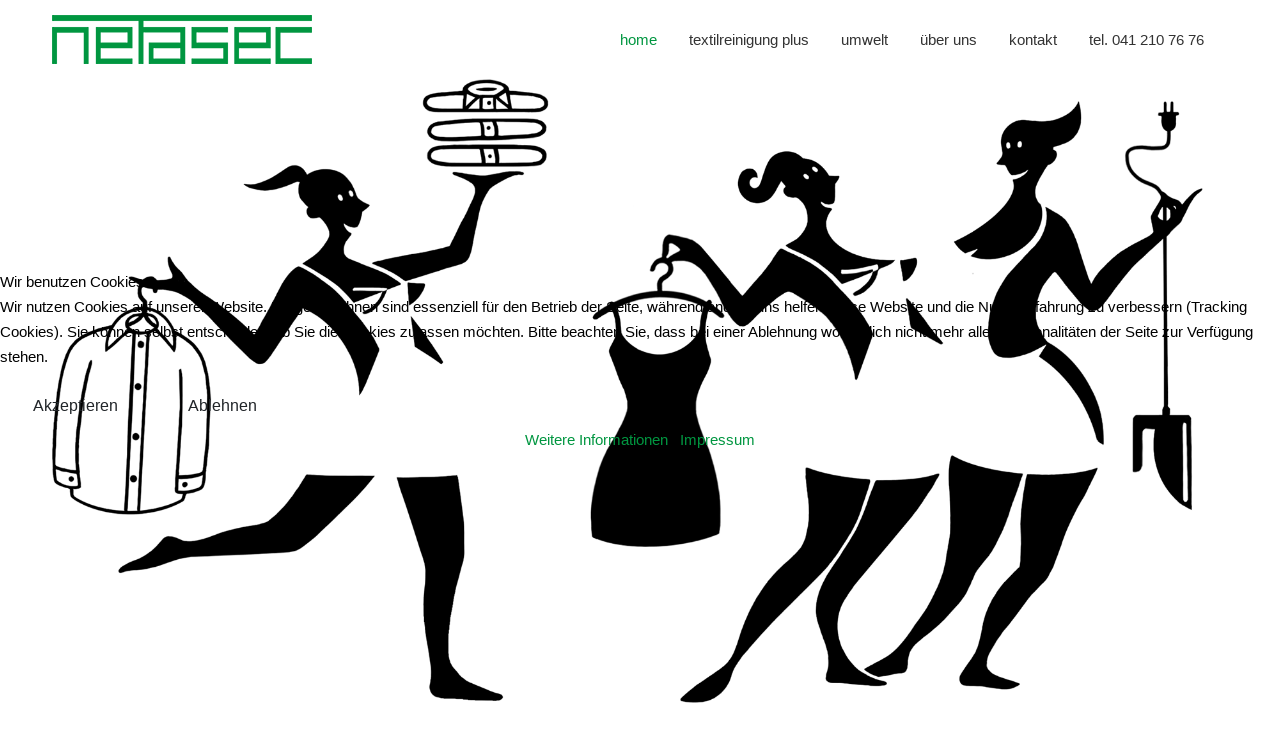

--- FILE ---
content_type: text/html; charset=utf-8
request_url: https://netasec.ch/
body_size: 4853
content:
<!DOCTYPE html>
<html lang="de-de" dir="ltr">


<head>
<script type="text/javascript">  (function(){    function blockCookies(disableCookies, disableLocal, disableSession){    if(disableCookies == 1){    if(!document.__defineGetter__){    Object.defineProperty(document, 'cookie',{    get: function(){ return ''; },    set: function(){ return true;}    });    }else{    var oldSetter = document.__lookupSetter__('cookie');    if(oldSetter) {    Object.defineProperty(document, 'cookie', {    get: function(){ return ''; },    set: function(v){ if(v.match(/reDimCookieHint\=/) || v.match(/81925882d55299e04e815e0d3aa2a8ee\=/)) {    oldSetter.call(document, v);    }    return true;    }    });    }    }    var cookies = document.cookie.split(';');    for (var i = 0; i < cookies.length; i++) {    var cookie = cookies[i];    var pos = cookie.indexOf('=');    var name = '';    if(pos > -1){    name = cookie.substr(0, pos);    }else{    name = cookie;    } if(name.match(/reDimCookieHint/)) {    document.cookie = name + '=; expires=Thu, 01 Jan 1970 00:00:00 GMT';    }    }    }    if(disableLocal == 1){    window.localStorage.clear();    window.localStorage.__proto__ = Object.create(window.Storage.prototype);    window.localStorage.__proto__.setItem = function(){ return undefined; };    }    if(disableSession == 1){    window.sessionStorage.clear();    window.sessionStorage.__proto__ = Object.create(window.Storage.prototype);    window.sessionStorage.__proto__.setItem = function(){ return undefined; };    }    }    blockCookies(1,1,1);    }()); </script>


   <meta http-equiv="X-UA-Compatible" content="IE=edge" /><meta name="viewport" content="width=device-width, initial-scale=1" /><meta name="HandheldFriendly" content="true" /><meta name="mobile-web-app-capable" content="YES" /> <!-- document meta -->
   <meta charset="utf-8">
	<meta name="author" content="webberry gmbh">
	<meta name="description" content="Netasec Textilreinigung, Luzern: Wir decken nahezu die gesamte Bandbreite der textilen Dienstleistung ab. Waschen, Bügeln, Reinigen, Imprägnieren.">
	<meta name="generator" content="Joomla! - Open Source Content Management">
	<title>Netasec Textilreinigung Luzern</title>
<link href="/images/fa-netasec_textilreinigung_luzern.jpg?c3555a" rel="shortcut icon" type="image/jpeg" sizes="any">
	<link href="/media/astroid/css/animate.min.css?c3555a" rel="stylesheet">
	<link href="https://use.fontawesome.com/releases/v6.6.0/css/all.css?c3555a" rel="stylesheet">
	<link href="/media/astroid/css/lenis.min.css?c3555a" rel="stylesheet">
	<link href="/plugins/system/cookiehint/css/redimstyle.css?c3555a" rel="stylesheet">
	<link href="/plugins/system/jce/css/content.css?badb4208be409b1335b815dde676300e" rel="stylesheet">
	<link href="/media/uikit3/css/uikit.css?c3555a" rel="stylesheet" defer="defer">
	<style>#redim-cookiehint-modal {position: fixed; top: 0; bottom: 0; left: 0; right: 0; z-index: 99998; display: flex; justify-content : center; align-items : center;}</style>
<script type="application/json" class="joomla-script-options new">{"system.paths":{"root":"","rootFull":"https:\/\/netasec.ch\/","base":"","baseFull":"https:\/\/netasec.ch\/"},"csrf.token":"a6ee9178263d2bab3d908604fa3ff542"}</script>
	<script src="/media/system/js/core.min.js?a3d8f8"></script>
	<script src="/media/vendor/jquery/js/jquery.min.js?3.7.1"></script>
	<script src="/media/astroid/js/jquery.easing.min.js?c3555a"></script>
	<script src="/media/astroid/js/offcanvas.min.js?c3555a"></script>
	<script src="/media/astroid/js/mobilemenu.min.js?c3555a"></script>
	<script src="/media/astroid/js/megamenu.min.js?c3555a"></script>
	<script src="/media/astroid/js/jquery.hoverIntent.min.js?c3555a"></script>
	<script src="/media/astroid/js/animate.min.js?c3555a"></script>
	<script src="/media/astroid/js/lenis.min.js?c3555a"></script>
	<script src="/media/astroid/js/script.min.js?c3555a"></script>
	<script src="/media/uikit3/js/uikit.min.js?c3555a" defer></script>
	<script src="/media/uikit3/js/uikit-icons.min.js?c3555a" defer></script>
	<script>const initSmoothScrollingGSAP = () => {const lenis = new Lenis({duration: 0.426});lenis.on('scroll', ScrollTrigger.update);gsap.ticker.add((time)=>{lenis.raf(time * 1000)});gsap.ticker.lagSmoothing(0);};const initSmoothScrolling = () => {const lenis = new Lenis({duration: 0.426});function raf(time) {lenis.raf(time);requestAnimationFrame(raf);}requestAnimationFrame(raf);};if (typeof ScrollTrigger !== 'undefined') {initSmoothScrollingGSAP()} else {initSmoothScrolling()}</script>
	<script>(function() {  if (typeof gtag !== 'undefined') {       gtag('consent', 'denied', {         'ad_storage': 'denied',         'ad_user_data': 'denied',         'ad_personalization': 'denied',         'functionality_storage': 'denied',         'personalization_storage': 'denied',         'security_storage': 'denied',         'analytics_storage': 'denied'       });     } })();</script>
	<script type="application/ld+json">{"@context":"https://schema.org","@graph":[{"@type":"Organization","@id":"https://netasec.ch/#/schema/Organization/base","name":"netasec.ch","url":"https://netasec.ch/"},{"@type":"WebSite","@id":"https://netasec.ch/#/schema/WebSite/base","url":"https://netasec.ch/","name":"netasec.ch","publisher":{"@id":"https://netasec.ch/#/schema/Organization/base"}},{"@type":"WebPage","@id":"https://netasec.ch/#/schema/WebPage/base","url":"https://netasec.ch/","name":"Netasec Textilreinigung Luzern","description":"Netasec Textilreinigung, Luzern: Wir decken nahezu die gesamte Bandbreite der textilen Dienstleistung ab. Waschen, Bügeln, Reinigen, Imprägnieren.","isPartOf":{"@id":"https://netasec.ch/#/schema/WebSite/base"},"about":{"@id":"https://netasec.ch/#/schema/Organization/base"},"inLanguage":"de-DE"},{"@type":"Article","@id":"https://netasec.ch/#/schema/com_content/article/10","name":"Startseite","headline":"Startseite","inLanguage":"de-DE","isPartOf":{"@id":"https://netasec.ch/#/schema/WebPage/base"}}]}</script>
 <!-- joomla head -->
   <link href="/media/templates/site/tp_travel/css/compiled-aad28b94727d08fd1eaaae11f82a5045.css" rel="stylesheet" type="text/css" />
<link href="/media/templates/site/tp_travel/css/compiled-30ba5880e386b1118b3d2f8d7f55adfc.css" rel="stylesheet" type="text/css" />
 <!-- head styles -->
    <!-- head scripts -->
</head> <!-- document head -->

<body class="site astroid-framework com-content view-article layout-default itemid-101 home-alias tp-style-27 de-DE ltr">
   <a title="Back to Top" id="astroid-backtotop" class="rounded hideonsm hideonxs" href="#"><i class="fas fa-arrow-up"></i></a><!-- astroid container -->
<div class="astroid-container">
    <div class="astroid-mobilemenu d-none d-init dir-left" data-class-prefix="astroid-mobilemenu" id="astroid-mobilemenu">
   <div class="burger-menu-button active">
      <button aria-label="Mobile Menu Toggle" type="button" class="button close-offcanvas offcanvas-close-btn">
         <span class="box">
            <span class="inner"><span class="visually-hidden">Mobile Menu Toggle</span></span>
         </span>
      </button>
   </div>
   <ul class="astroid-mobile-menu d-none"><li class="nav-item nav-item-id-101 nav-item-level-1 nav-item-default nav-item-current nav-item-active"><!--menu link starts-->
<a href="/" title="home" class="as-menu-item nav-link-item-id-101 nav-link active item-link-component item-level-1" data-drop-action="hover">
   <span class="nav-title">
               <i class="fas fa-home"></i>
                                          <span class="nav-title-text">home</span>                              </span>
   </a>
<!--menu link ends--></li><li class="nav-item nav-item-id-235 nav-item-level-1"><!--menu link starts-->
<a href="/textilreinigung.html" title="textilreinigung plus" class="as-menu-item nav-link-item-id-235 nav-link item-link-component item-level-1" data-drop-action="hover">
   <span class="nav-title">
                                          <span class="nav-title-text">textilreinigung plus</span>                              </span>
   </a>
<!--menu link ends--></li><li class="nav-item nav-item-id-244 nav-item-level-1"><!--menu link starts-->
<a href="/umwelt.html" title="umwelt" class="as-menu-item nav-link-item-id-244 nav-link item-link-component item-level-1" data-drop-action="hover">
   <span class="nav-title">
                                          <span class="nav-title-text">umwelt</span>                              </span>
   </a>
<!--menu link ends--></li><li class="nav-item nav-item-id-236 nav-item-level-1"><!--menu link starts-->
<a href="/ueber-uns.html" title="über uns" class="as-menu-item nav-link-item-id-236 nav-link item-link-component item-level-1" data-drop-action="hover">
   <span class="nav-title">
                                          <span class="nav-title-text">über uns</span>                              </span>
   </a>
<!--menu link ends--></li><li class="nav-item nav-item-id-237 nav-item-level-1"><!--menu link starts-->
<a href="/kontakt-tel-041-210-76-76.html" title="kontakt" class="as-menu-item nav-link-item-id-237 nav-link item-link-component item-level-1" data-drop-action="hover">
   <span class="nav-title">
                                          <span class="nav-title-text">kontakt</span>                              </span>
   </a>
<!--menu link ends--></li><li class="nav-item nav-item-id-238 nav-item-level-1"><!--menu link starts-->
<a href="#" title="tel. 041 210 76 76" class="as-menu-item nav-link-item-id-238 nav-link item-link-url item-level-1" data-drop-action="hover">
   <span class="nav-title">
                                          <span class="nav-title-text">tel. 041 210 76 76</span>                              </span>
   </a>
<!--menu link ends--></li></ul></div>    <!-- astroid content -->
    <div class="astroid-content">
                <!-- astroid layout -->
        <div class="astroid-layout astroid-layout-wide">
                        <!-- astroid wrapper -->
            <div class="astroid-wrapper">
                                <section class="astroid-section astroid-header-section" id="top"><div class="container"><div class="astroid-row row no-gutters gx-0" id="ar-rruz47iv5"><div class="astroid-column col-lg-12" id="ac-m3l819ab3"><div class="astroid-module-position" id="h-tmj7xjtce"><!-- header starts -->
<header id="astroid-header" class="astroid-header astroid-horizontal-header astroid-horizontal-right-header" data-megamenu data-megamenu-class=".has-megamenu" data-megamenu-content-class=".megamenu-container" data-dropdown-arrow="true" data-header-offset="true" data-transition-speed="300" data-megamenu-animation="fade" data-easing="linear" data-astroid-trigger="hover" data-megamenu-submenu-class=".nav-submenu,.nav-submenu-static">
   <div class="d-flex flex-row justify-content-between">
               <div class="d-flex d-lg-none justify-content-start">
            <div class="header-mobilemenu-trigger d-lg-none burger-menu-button align-self-center" data-offcanvas="#astroid-mobilemenu" data-effect="mobilemenu-slide">
               <button aria-label="Mobile Menu Toggle" class="button" type="button"><span class="box"><span class="inner"><span class="visually-hidden">Mobile Menu Toggle</span></span></span></button>
            </div>
         </div>
            <div class="header-left-section d-flex justify-content-start">
                   <!-- logo starts -->
    <!-- image logo starts -->
        <div class="logo-wrapper astroid-logo">
                <a target="_self" class="astroid-logo astroid-logo-image d-flex align-items-center mr-0 mr-lg-4" href="https://netasec.ch/">
                                <img src="https://netasec.ch/images/netasec_textilreinigung_luzern.png" alt="netasec.ch" class="astroid-logo-default" />                                    
            <img src="https://netasec.ch/images/netasec_textilreinigung_luzern.png" alt="netasec.ch" class="astroid-logo-mobile" />                            </a>
            </div>
    <!-- image logo ends -->
<!-- logo ends -->                         </div>
                           <div class="header-right-section d-flex justify-content-end flex-lg-grow-1">
            <nav class=" align-self-center px-2 d-none d-lg-block" aria-label="horizontal menu"><ul class="nav astroid-nav d-none d-lg-flex"><li data-position="right" class="nav-item nav-item-id-101 nav-item-level-1 nav-item-default nav-item-current nav-item-active"><!--menu link starts-->
<a href="/" title="home" class="as-menu-item nav-link-item-id-101 nav-link active item-link-component item-level-1" data-drop-action="hover">
   <span class="nav-title">
               <i class="fas fa-home"></i>
                                          <span class="nav-title-text">home</span>                              </span>
   </a>
<!--menu link ends--></li><li data-position="right" class="nav-item nav-item-id-235 nav-item-level-1"><!--menu link starts-->
<a href="/textilreinigung.html" title="textilreinigung plus" class="as-menu-item nav-link-item-id-235 nav-link item-link-component item-level-1" data-drop-action="hover">
   <span class="nav-title">
                                          <span class="nav-title-text">textilreinigung plus</span>                              </span>
   </a>
<!--menu link ends--></li><li data-position="right" class="nav-item nav-item-id-244 nav-item-level-1"><!--menu link starts-->
<a href="/umwelt.html" title="umwelt" class="as-menu-item nav-link-item-id-244 nav-link item-link-component item-level-1" data-drop-action="hover">
   <span class="nav-title">
                                          <span class="nav-title-text">umwelt</span>                              </span>
   </a>
<!--menu link ends--></li><li data-position="right" class="nav-item nav-item-id-236 nav-item-level-1"><!--menu link starts-->
<a href="/ueber-uns.html" title="über uns" class="as-menu-item nav-link-item-id-236 nav-link item-link-component item-level-1" data-drop-action="hover">
   <span class="nav-title">
                                          <span class="nav-title-text">über uns</span>                              </span>
   </a>
<!--menu link ends--></li><li data-position="right" class="nav-item nav-item-id-237 nav-item-level-1"><!--menu link starts-->
<a href="/kontakt-tel-041-210-76-76.html" title="kontakt" class="as-menu-item nav-link-item-id-237 nav-link item-link-component item-level-1" data-drop-action="hover">
   <span class="nav-title">
                                          <span class="nav-title-text">kontakt</span>                              </span>
   </a>
<!--menu link ends--></li><li data-position="right" class="nav-item nav-item-id-238 nav-item-level-1"><!--menu link starts-->
<a href="#" title="tel. 041 210 76 76" class="as-menu-item nav-link-item-id-238 nav-link item-link-url item-level-1" data-drop-action="hover">
   <span class="nav-title">
                                          <span class="nav-title-text">tel. 041 210 76 76</span>                              </span>
   </a>
<!--menu link ends--></li></ul></nav>                                  </div>
         </div>
</header>
<!-- header ends --><!-- header starts -->
<header id="astroid-sticky-header" class="astroid-header astroid-header-sticky header-sticky-desktop header-static-mobile header-static-tablet d-none" data-megamenu data-megamenu-class=".has-megamenu" data-megamenu-content-class=".megamenu-container" data-dropdown-arrow="true" data-header-offset="true" data-transition-speed="300" data-megamenu-animation="fade" data-easing="linear" data-astroid-trigger="hover" data-megamenu-submenu-class=".nav-submenu">
   <div class="container d-flex flex-row justify-content-between">
               <div class="d-flex d-lg-none justify-content-start">
            <div class="header-mobilemenu-trigger d-lg-none burger-menu-button align-self-center" data-offcanvas="#astroid-mobilemenu" data-effect="mobilemenu-slide">
               <button class="button" type="button" aria-label="Mobile Menu Toggle"><span class="box"><span class="inner"><span class="visually-hidden">Mobile Menu Toggle</span></span></span></button>
            </div>
         </div>
            <div class="header-left-section d-flex justify-content-start">
                   <!-- logo starts -->
    <!-- image logo starts -->
        <div class="logo-wrapper astroid-logo">
                <a target="_self" class="astroid-logo astroid-logo-image d-flex align-items-center mr-0 mr-lg-4" href="https://netasec.ch/">
                                            <img src="https://netasec.ch/images/netasec_textilreinigung_luzern.png" alt="netasec.ch" class="astroid-logo-sticky" />                        
            <img src="https://netasec.ch/images/netasec_textilreinigung_luzern.png" alt="netasec.ch" class="astroid-logo-mobile" />                            </a>
            </div>
    <!-- image logo ends -->
<!-- logo ends -->               </div>
                           <div class="header-right-section d-flex justify-content-end flex-lg-grow-1">
            <nav class=" astroid-nav-wraper align-self-center px-3 d-none d-lg-block ml-auto" aria-label="sticky menu"><ul class="nav astroid-nav d-none d-lg-flex"><li data-position="right" class="nav-item nav-item-id-101 nav-item-level-1 nav-item-default nav-item-current nav-item-active"><!--menu link starts-->
<a href="/" title="home" class="as-menu-item nav-link-item-id-101 nav-link active item-link-component item-level-1" data-drop-action="hover">
   <span class="nav-title">
               <i class="fas fa-home"></i>
                                          <span class="nav-title-text">home</span>                              </span>
   </a>
<!--menu link ends--></li><li data-position="right" class="nav-item nav-item-id-235 nav-item-level-1"><!--menu link starts-->
<a href="/textilreinigung.html" title="textilreinigung plus" class="as-menu-item nav-link-item-id-235 nav-link item-link-component item-level-1" data-drop-action="hover">
   <span class="nav-title">
                                          <span class="nav-title-text">textilreinigung plus</span>                              </span>
   </a>
<!--menu link ends--></li><li data-position="right" class="nav-item nav-item-id-244 nav-item-level-1"><!--menu link starts-->
<a href="/umwelt.html" title="umwelt" class="as-menu-item nav-link-item-id-244 nav-link item-link-component item-level-1" data-drop-action="hover">
   <span class="nav-title">
                                          <span class="nav-title-text">umwelt</span>                              </span>
   </a>
<!--menu link ends--></li><li data-position="right" class="nav-item nav-item-id-236 nav-item-level-1"><!--menu link starts-->
<a href="/ueber-uns.html" title="über uns" class="as-menu-item nav-link-item-id-236 nav-link item-link-component item-level-1" data-drop-action="hover">
   <span class="nav-title">
                                          <span class="nav-title-text">über uns</span>                              </span>
   </a>
<!--menu link ends--></li><li data-position="right" class="nav-item nav-item-id-237 nav-item-level-1"><!--menu link starts-->
<a href="/kontakt-tel-041-210-76-76.html" title="kontakt" class="as-menu-item nav-link-item-id-237 nav-link item-link-component item-level-1" data-drop-action="hover">
   <span class="nav-title">
                                          <span class="nav-title-text">kontakt</span>                              </span>
   </a>
<!--menu link ends--></li><li data-position="right" class="nav-item nav-item-id-238 nav-item-level-1"><!--menu link starts-->
<a href="#" title="tel. 041 210 76 76" class="as-menu-item nav-link-item-id-238 nav-link item-link-url item-level-1" data-drop-action="hover">
   <span class="nav-title">
                                          <span class="nav-title-text">tel. 041 210 76 76</span>                              </span>
   </a>
<!--menu link ends--></li></ul></nav>                                  </div>
         </div>
</header>
<!-- header ends --></div></div></div></div></section><section class="astroid-section" id="tc-kq2ygsyww"><div class="container"><div class="astroid-row row" id="ar-worotc5ud"><div class="astroid-column col-lg-12" id="ac-skkhhmhm3"><div class="astroid-module-position" id="tc1-bkrz69erm" data-animation="fadeIn" data-animation-duration="900" style="visibility: hidden;"> <div class="moduletable ">
         <div id="mod-custom271" class="mod-custom custom">
    <p><img src="/images/netasec_textilreinigung_luzern_3damen.gif" alt="3 Damen" width="1200" height="651" /></p></div> </div> </div></div></div></div></section><section class="astroid-section astroid-component-section" id="content"><div class="container"><div class="astroid-row row" id="ar-1528971561366"><div class="astroid-column col-lg-6 col-lg-9" id="ac-1528971561366"><div class="astroid-message" id="m-1528971711775"><div id="system-message-container">
   </div></div><div class="astroid-component" id="ca-1529739248826"><main class="astroid-component-area">
   <div class="com-content-article item-page" itemscope itemtype="https://schema.org/Article">
   <meta itemprop="inLanguage" content="de-DE" />
   
      
      
   
      
   
      
                                 
            <div itemprop="articleBody">
         <p><strong>Freundlich und piekfein</strong><br />Hemden und Blusen<br />handgebügelt – gefaltet<br />oder am Bügel</p>
<p>Baumwolle, Leinen,<br />Seide, weiss oder farbig –<br />Flicken wo nötig</p>
<p>Bad- und Bettwäsche<br />von Privat und Hotellerie –<br />abgeholt und gebracht</p>
<p>Das kleine Schwarze,<br />und alles andere auch –<br />Express-Service</p>       </div>
      
      
                                                      </div>
</main></div></div><div class="astroid-column col-lg-3" id="ac-5hhc89qmq"><div class="astroid-module-position" id="mpr1-d16orinwr"> <div class="moduletable ">
         <div id="mod-custom114" class="mod-custom custom">
    <p><strong>Öffnungszeiten:<br /></strong>Montag bis Freitag 7.30 bis 18.30 Uhr<br />Samstag 8 bis 12 Uhr</p>
<p><strong>Adresse:<br /></strong>Textilreinigung netasec<br />Bundesplatz 14<br />6003 Luzern<br />041 210 76 76<br /><a href="mailto:info@netasec.ch">info@netasec.ch</a></p>
<p><strong>ÖV:<br /></strong>Bushaltestelle Bundesplatz</p></div> </div> </div></div></div></div></section><section class="astroid-section astroid-footer-section text-center" id="f-oel6e1bpp"><div class="container"><div class="astroid-row row" id="ar-pn9wa1b0i"><div class="astroid-column col-lg-6 col-lg-12" id="ac-38xf8hzhh"><div class="astroid-module-position text-center" id="f2-by3gnww00"><div id="astroid-footer" class="astroid-footer"><div >© <strong>Netasec Textilreinigung Luzern</strong>    Bundesplatz 14, 6003 Luzern   info@netasec.ch   tel. 041 210 76 76</div></div></div></div></div></div></section>                            </div>
            <!-- end of astroid wrapper -->
                    </div>
        <!-- end of astroid layout -->
            </div>
    <!-- end of astroid content -->
    </div>
<!-- end of astroid container -->
   <!-- body and layout -->
    <!-- body scripts -->

<script type="text/javascript">   function cookiehintsubmitnoc(obj) {     if (confirm("Eine Ablehnung wird die Funktionen der Website beeinträchtigen. Möchten Sie wirklich ablehnen?")) {       document.cookie = 'reDimCookieHint=-1; expires=0; path=/';       cookiehintfadeOut(document.getElementById('redim-cookiehint-modal'));       return true;     } else {       return false;     }   } </script> <div id="redim-cookiehint-modal">   <div id="redim-cookiehint">     <div class="cookiehead">       <span class="headline">Wir benutzen Cookies</span>     </div>     <div class="cookiecontent">   <p>Wir nutzen Cookies auf unserer Website. Einige von ihnen sind essenziell für den Betrieb der Seite, während andere uns helfen, diese Website und die Nutzererfahrung zu verbessern (Tracking Cookies). Sie können selbst entscheiden, ob Sie die Cookies zulassen möchten. Bitte beachten Sie, dass bei einer Ablehnung womöglich nicht mehr alle Funktionalitäten der Seite zur Verfügung stehen.</p>    </div>     <div class="cookiebuttons">       <a id="cookiehintsubmit" onclick="return cookiehintsubmit(this);" href="https://netasec.ch/?rCH=2"         class="btn">Akzeptieren</a>           <a id="cookiehintsubmitno" onclick="return cookiehintsubmitnoc(this);" href="https://netasec.ch/?rCH=-2"           class="btn">Ablehnen</a>          <div class="text-center" id="cookiehintinfo">              <a target="_self" href="/images/Datenschutzerklaerung_netasec.pdf">Weitere Informationen</a>                  |                  <a target="_self" href="/images/Impressum_netasec.pdf">Impressum</a>            </div>      </div>     <div class="clr"></div>   </div> </div>     <script type="text/javascript">        document.addEventListener("DOMContentLoaded", function(event) {         if (!navigator.cookieEnabled){           document.getElementById('redim-cookiehint-modal').remove();         }       });        function cookiehintfadeOut(el) {         el.style.opacity = 1;         (function fade() {           if ((el.style.opacity -= .1) < 0) {             el.style.display = "none";           } else {             requestAnimationFrame(fade);           }         })();       }         function cookiehintsubmit(obj) {         document.cookie = 'reDimCookieHint=1; expires=Thu, 28 Jan 2027 23:59:59 GMT;57; path=/';         cookiehintfadeOut(document.getElementById('redim-cookiehint-modal'));         return true;       }        function cookiehintsubmitno(obj) {         document.cookie = 'reDimCookieHint=-1; expires=0; path=/';         cookiehintfadeOut(document.getElementById('redim-cookiehint-modal'));         return true;       }     </script>  
</body> <!-- document body -->

</html> <!-- document end -->